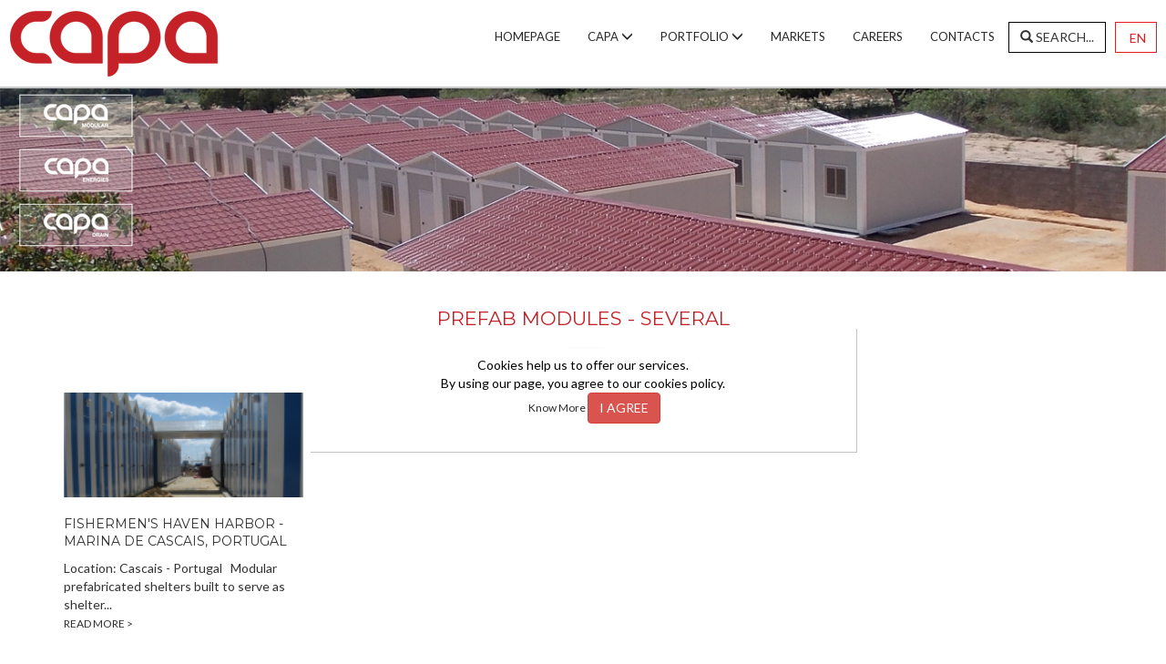

--- FILE ---
content_type: text/html; charset=UTF-8
request_url: https://capa.pt/en/catalogo/go/prefab-modules---several
body_size: 9419
content:

<!DOCTYPE html>
<html lang="en" xml:lang="en">

<head>
    <script src="https://ajax.googleapis.com/ajax/libs/jquery/3.2.1/jquery.min.js"></script>
    <!-- Google Tag Manager -->
<script>(function(w,d,s,l,i){w[l]=w[l]||[];w[l].push({'gtm.start':
new Date().getTime(),event:'gtm.js'});var f=d.getElementsByTagName(s)[0],
j=d.createElement(s),dl=l!='dataLayer'?'&l='+l:'';j.async=true;j.src=
'https://www.googletagmanager.com/gtm.js?id='+i+dl;f.parentNode.insertBefore(j,f);
})(window,document,'script','dataLayer','GTM-5G5JPD8');</script>
<!-- End Google Tag Manager -->


<meta name="viewport" content="width=device-width, initial-scale=1.0, maximum-scale=1" />

<meta property="og:locale" content="PT" />
<meta property="og:title" content="CAPA, S.A. | Pré-Fabricados | Casas Pré-Fabricadas / CAPA, S.A." />
<meta property="og:site_name" content="CAPA, S.A. | Pré-Fabricados | Casas Pré-Fabricadas / CAPA, S.A." />
<meta property="og:type" content="website" />
<meta property="og:author" content="GoWeb" />
<meta property="og:url" content="http://www.capa.pt" />
<meta property="og:description" content="Empresa inovadora com 33 anos de experiência e especializada na concepção, fabrico e instalação de projectos de construção modular de pré-fabricados; sistemas de drenagem;  sistemas fotovoltaicos para autoconsumo energético." />
<meta property="og:image" content="http://capa.pt/uploads/banners/big_banner_1516982770_3019.jpg" />

<meta name="twitter:card" content="summary" />
<meta property="twitter:title" content="CAPA, S.A. | Pré-Fabricados | Casas Pré-Fabricadas" />
<meta property="twitter:site" content="http://www.capa.pt" />
<meta property="twitter:creator" content="" />
<meta property="twitter:description" content="Empresa inovadora com 33 anos de experiência e especializada na concepção, fabrico e instalação de projectos de construção modular de pré-fabricados; sistemas de drenagem;  sistemas fotovoltaicos para autoconsumo energético." />


<meta name="news_keywords" content="módulos pré-fabricados, prefabricados, casas pré-fabricadas, construções modulares, sistemas de drenagem, fotovoltaicos"  />

<link href="https://fonts.googleapis.com/css?family=Lato|Montserrat" rel="stylesheet">

<link rel="stylesheet" href="/media/css/font-awesome.min.css">


<meta name="charset" content="UTF-8" >
<meta name="copyright" content="&amp;copy; Goweb 2026" >
<meta name="dcterms.rightsHolder" content="&amp;copy; Goweb" >
<meta name="dcterms.dateCopyrighted" content="2026" >
<meta name="author" content="goweb.pt" >
<meta name="generator" content="GowebSiteManager.com 6" >
<meta http-equiv="X-UA-Compatible" content="IE=EDGE" >
<meta name="copyright" content="CAPA ®" >
<meta name="keywords" content="módulos pré-fabricados, prefabricados, casas pré-fabricadas, construções modulares, sistemas de drenagem, fotovoltaicos" >
<meta name="description" content="Empresa inovadora com 33 anos de experiência e especializada na concepção, fabrico e instalação de projectos de construção modular de pré-fabricados; sistemas de drenagem;  sistemas fotovoltaicos para autoconsumo energético." ><title>CAPA, S.A. // Módulos Pré-Fabricados // Drenagem // Fotovoltaicos</title><link href="https://capa.pt/en/catalogo/go/prefab-modules---several" rel="canonical" >
<link href="https://capa.pt/pt/catalogo/go/diversos-modulos-pre-fabricados" hreflang="pt" rel="alternate" >
<link href="https://capa.pt/es/catalogo/go/modulos-prefabricados---varios" hreflang="es" rel="alternate" >
<link href="/media/js/bootstrap-3/dist/css/bootstrap.min.css" media="screen" rel="stylesheet" type="text/css" >
<link href="/media/css/lightslider.min.css" media="screen" rel="stylesheet" type="text/css" >
<link href="/media/js/chosen/chosen.min.css" media="screen" rel="stylesheet" type="text/css" >
<link href="/media/css/base.css" media="screen" rel="stylesheet" type="text/css" >
<link href="/media/css/custom.css" media="screen" rel="stylesheet" type="text/css" ><!--[if lt IE 9]>
<![endif]-->

    
    <style>
    .bannerTextHolder {
        margin-top: -20px;
    }

    .carousel-inner > .item {
        min-height: 186px;
        width: auto;
        overflow: hidden;
    }

    .carousel-inner > .item > img{
        min-height: 184px;
        width: auto;
        min-width: 1041px;
    }
    </style>
</head>

<body >
    <!-- Google Tag Manager (noscript) -->
    <noscript><iframe src="https://www.googletagmanager.com/ns.html?id=GTM-5G5JPD8"
    height="0" width="0" style="display:none;visibility:hidden"></iframe></noscript>
    <!-- End Google Tag Manager (noscript) -->

        <div class="hide">
        <div itemscope itemtype="http://schema.org/Organization">
                            <span itemprop="name">CAPA, S.A.</span>
                        
                            <div itemprop="address" itemscope itemtype="http://schema.org/PostalAddress">
                                            <span itemprop="streetAddress">Rua Ribeiro Cambado</span>
                                                                <span itemprop="postalCode">4440-695</span>
                                                                <span itemprop="postOfficeBoxNumber">1491 </span>
                                                                <span itemprop="addressRegion">Norte</span>
                                                                <span itemprop="addressLocality">
                            Alto da Serra - Valongo, Portugal                        </span>
                                    </div>
                                        <span itemprop="telephone">+351 224 219 600</span>
                                        <span itemprop="faxNumber">+351 224 219 609 </span>
                                        <span itemprop="email">comercial@capa.pt</span>
                                        <span itemprop="awards">PME Líder, PME Excelência, TÜV Rheinland ISO 9001:2008</span>
                                        <span itemprop="brand">CAPA</span>
                                        <span itemprop="duns">452083025</span>
                                        <div itemprop="founder" itemscope itemtype="http://schema.org/Person">
                    <span itemprop="name">CAPA, S.A.</span>
                </div>
                                        <span itemprop="foundingDate">27-12-1985</span>
                                                    <span itemprop="logo">https://capa.pt/uploads/seo/big_1520934811_3805_CAPA.png</span>
                                        <div itemprop="numberOfEmployees" itemscope itemtype="http://schema.org/QuantitativeValue">
                                            <span itemprop="maxValue">100</span>
                                                                <span itemprop="minValue">49</span>
                                    </div>
                                        <span itemprop="url">https://www.capa.pt/</span>
                                        <span itemprop="vatID">501628010</span>
                    </div>
    </div>
    <div class="fluid">
        

<style>

	#cookies_div{
		position: fixed;
		max-width: 600px;
		background-color: rgba(255, 255, 255, 0.8);
		top: 50vh;
		left: 0;
		right: 0;
		z-index: 11;
		display: none;
		z-index: 111111;
		margin: 0 auto;
	}

	#cookies_div > div{
		padding: 21px;
	}

	@media (max-width: 400px) {
		#cookies_div{
			position: fixed;
			max-width: 600px;
			left: 0vw;		
			background-color: rgba(255, 255, 255, 0.8);
			top: 50vh;
			z-index: 11;
		}	
	}

</style>

<script>
	function acceptCookies()
	{
		var url = '/pt/cms/cookie/accept/1';
		$.get( url, function( data ) {
		  $("#cookies_div").css('display', 'none');
		});
	}
</script>



<div id="cookies_div" class="text-center" onload="checkCookies()" >
	<div>
		Cookies help us to offer our services. <br> By using our page, you agree to our cookies policy.<br>

		<a href="/en/cms/view/id/32" 
			onclick="event.preventDefault(); save_cookie('en','1');">
			Know More			
		</a>

		<button 
			type="submit" 
			class="btn btn-danger" 
			onclick="event.preventDefault(); acceptCookies(); save_cookie('en','2'); ">
		    I AGREE		</button>

	</div>
</div>


        <div id="modal_box_generic" class="modal fade helvetica">
    <div class="modal-dialog">
        <div class="modal-content">
            <div class="modal-header">
                <button type="button" class="close" data-dismiss="modal" aria-hidden="true">&times;</button>
                <h4 class="modal-title">&nbsp;</h4>
            </div>
            <div class="modal-body"></div>
            <div class="modal-footer">
                <button type="button" class="btn btn-default" data-dismiss="modal">Fechar</button>
            </div>
        </div>
    </div>
</div>        <div id="ajax_loader" style="display: none;">
    <img src="/media/images/favicon.png" style="margin-top: 5px;" width="34" height="35" alt="Loading...">
    <div class="text-loading" style="display: none;">Loading...</div>
</div>        <div id="content" class="container-fluid">
            
<div class="modal fade bs-example-modal-lg" tabindex="-1" role="dialog" aria-labelledby="myLargeModalLabel">
  <div class="modal-dialog modal-lg" role="document">
    <div class="modal-content">
        <button type="button" class="close" data-dismiss="modal" aria-label="Close"><span aria-hidden="true">&times;</span></button>
        <div id="search" class="text-center" >
	<h2 id="feature-header" class="titulo-pesquisa text-center" >Search</h2>

	
<form id="Form_Pesquisa" name="Form_Pesquisa" action="/en/cms/resultado_pesquisa" method="post">    <table class="table-pesquisa" style="margin-top:25px;">
        <tr>
            <td>
                <!--
				                                    
<input type="text" name="palavra" id="palavra" value="" class="input">                                                -->

                <script>
                 
                </script>
                <style>
                    .input-group-addon {
                        border-radius: 0px;
                        background-color: white;
                        border-right: none;
                        color: #c42127;
                    }
                    .input-group .form-control:last-child {
                        border-radius: 0px;
                        border-left: none;
                    }
                </style>

                <div class="input-group" >
                    <span class="input-group-addon" id="basic-addon1"><i class="glyphicon glyphicon-search"></i></span>
                    <input  type="text" aria-describedby="basic-addon1" class="form-control" name="palavra" id="palavra" 
                    placeholder ="Write here..." >
                </div>
                <p>
                    &nbsp;
                </p>
            </td>
        	</tr>
        <tr>
            <td>
                <button type="submit"
                    style="border:none;" 
                    name="submit" 
                    id="submit" 
                    class="submit"> SEARCH </button>

            </td>
        </tr>
     </table>
	
</form>
</div>    </div>
  </div>
</div>



<div class="menu_top">
    <ul class='nav navbar-nav navbar-right menu-right hidden-xs hidden-sm'>
    
    
    <style>

        select#drop-edioma{
            margin-left: 10px;
            border: solid thin #e61b22;
            height: 34px;
            line-height: 34px;
            color: #e61b22;
            background-color: white;
            padding: 0px 10px 0px 15px;
        }

    </style>

    <li>
        <button type="button" class="btn btn-edioma" data-toggle="modal" data-target=".bs-example-modal-lg"> <i class="glyphicon glyphicon-search"></i> Search...  </button>
    </li>



    <li>

            
    <select name="edioma" id=drop-edioma >

      <option  value="pt" >PT</option>
      <option selected value="en" >EN</option>
      <option  value="es" >ES</option>
    </select>

    <button type="button" class="navbar-toggle" data-toggle="collapse" data-target="#navbar-menu-top">
        <span class="sr-only">Toggle navigation</span>
        <span class="icon-bar"></span>
        <span class="icon-bar"></span>
        <span class="icon-bar"></span>
    </button>
    </li>
   
    

    </ul>

    <!-- Brand and toggle get grouped for better mobile display -->
    <div class="navbar-header">
        

        <a class="navbar-logo" href="/">
            <img src="/media/images/Logos_Capa.png" class="image_logo" alt="LOGO" />
        </a>
        <span class="navbar-menu-mobile"></span>

        <div class="secound_menu_top hidden-md hidden-lg">

            <button type="button" class="navbar-toggle" data-toggle="collapse" data-target="#navbar-menu-top"  >
                <span class="sr-only">Toggle navigation</span>
                <span class="icon-bar"></span>
                <span class="icon-bar"></span>
                <span class="icon-bar"></span>
            </button>
            
            <select name="edioma" id=drop-edioma>
              <option value="pt">PT</option>
              <option value="en">EN</option>
              <option value="es">ES</option>
            </select>

            <button type="button" class="btn btn-edioma" data-toggle="modal" data-target=".bs-example-modal-lg"> <i class="glyphicon glyphicon-search">
                </i> Search...
            </button>
        </div>

    </div>

    <!-- Collect the nav links, forms, and other content for toggling -->
    <div class="collapse navbar-collapse" id="navbar-menu-top">

         <ul id='menu_id_2' class='nav navbar-nav'>
  <li ><a href='/en/go/homepage-capa'><span>Homepage</span></a></li>
  <li ><a href='#' data-toggle="dropdown" class=" dropdown-toggle trigger child"><span>Capa</span></a>  <ul class='dropdown-menu sub-menu' role='menu'>
   <li ><a href='/en/go/history'><span>History</span></a></li>
   <li ><a href='/en/go/mission-vision-values'><span>Mission</span></a></li>
   <li ><a href='/en/go/why-capa'><span>Why Capa?</span></a></li>
   <li ><a href='/en/go/news'><span>News</span></a></li>
</ul>
</li>
  <li ><a href='#' data-toggle="dropdown" class=" dropdown-toggle trigger child"><span>Portfolio</span></a>  <ul class='dropdown-menu sub-menu' role='menu'>
   <li ><a href='/en/go/portfolio-worksite-facilities'><span>Worksite Facilities</span></a></li>
   <li ><a href='/en/go/menu/portfolio/modular-bank-buildings'><span>Modular Bank Buildings</span></a></li>
   <li ><a href='/en/go/agencias-modulares---bancos-pre-fabricados---duplicado'><span>Agências Bancárias - Duplicado</span></a></li>
   <li ><a href='/en/go/portfolio-pavillion---wharehouse-modular-prefab'><span>Pavillion / Wharehouse Modular Prefab</span></a></li>
   <li ><a href='/en/go/portfolio-modular-prefab-urban-arquitecture'><span>Modular Prefab Urban Arquitecture</span></a></li>
   <li ><a href='/en/go/portfolio-locker-room-modular-prefab'><span>Locker Room Modular Prefab</span></a></li>
   <li ><a href='/en/go/portfolio-modern-modular-prefab-houses'><span>Modern Modular Prefab Houses</span></a></li>
   <li ><a href='/en/go/portfolio-training-centers-modular-prefab'><span>Training Centers Modular Prefab</span></a></li>
   <li ><a href='/en/go/portfolio-community-centers-modular-prefab'><span>Community Centers Modular Prefab</span></a></li>
   <li ><a href='/en/go/portfolio-modular-prefab-restaurants'><span>Modular Prefab Restaurants</span></a></li>
   <li ><a href='/en/go/portfolio-modular-offices'><span>Modular Offices</span></a></li>
   <li ><a href='/en/go/portfolio-prefab-hospitals'><span>Prefab Hospitals</span></a></li>
   <li ><a href='/en/go/portfolio-schools-modular---prefab'><span>Schools Modular / Prefab</span></a></li>
   <li ><a href='/en/go/portfolio-modular-prefab-universities'><span>Modular Prefab Universities</span></a></li>
   <li ><a href='/en/go/menu/capa-portfolio/prefabricated-modules---several'><span>Prefabricated Modules - Several</span></a></li>
</ul>
</li>
  <li ><a href='/en/go/markets'><span>Markets</span></a></li>
  <li ><a href='/en/go/careers'><span>Careers</span></a></li>
  <li ><a href='/en/go/contacts'><span>Contacts</span></a></li>
</ul>
<div id="aux_div">
    </div>

    </div>

</div>        </div>
        <div class="container-fluid">
            <div id="carousel-example-generic" class="carousel slide" data-ride="carousel">

  <ol class="carousel-indicators">
  	<li data-target="#carousel-example-generic" data-slide-to="0"  class="active"  ></li><li data-target="#carousel-example-generic" data-slide-to="1"  ></li>  </ol>

  <div class="carousel-inner" role="listbox">
    
  	<div class="item active "> <img src="/uploads/banners/big_banner_1508775465_3375.png" alt="Principal"><div class="carousel-caption"><div class="bannerTextHolder" ><a href="http://www.capamodular.com/pt" target="_blank"> <img src="/uploads/rte/Banner-Topo/button-capa-modular-small.png" alt="Capa Modular" /> </a><br /><a href="http://www.capaenergies.com/pt" target="_blank"> <img src="/uploads/rte/Banner-Topo/button-capa-energies-small.png" alt="Capa Energies" /> </a><br /><a href="http://www.capadrain.com/pt" target="_blank"> <img src="/uploads/rte/Banner-Topo/button-capa-drain-small.png" alt="Capa Drain" /> </a></div> </div></div><div class="item"> <img src="/uploads/banners/big_banner_1680627751_1926.jpg" alt="estanque"><div class="carousel-caption"><div class="bannerTextHolder" ></div> </div></div>  </div>

  <style>
    .carousel-caption {
        top: 0%;
        left: 1%;
        right: auto;
    }
</style>
  
</div>


        </div>
        <div id="content" class="container">

            <div id="subcontent">
                <div class="clearfix"></div>
                                <br/>
                                                

<h1 class="titulo-pagina">
    Prefab Modules - Several</h1>
<div class="col-sm-12 img-destaque-produtos">
    <img src="/media/images/separadorred.png" class="transparent" alt="Separador">
</div>
<p class="text-center" style="margin-bottom: 20px; " >
    <a href="/" >Home</a>  > <a href="#" >Portfolio</a>  > <a href="#" >Prefab Modules - Several</a> </p>

<div class="row">
    <div class="col-md-3 listItem" style="min-height:320px;">
        <a title="Fishermen&#039;s Haven Harbor - Marina de Cascais, Portugal" href="/en/catalogo/detail/id/22">
                        <img src="/uploads/catalogo/imagens/medium_catalogo_1517249004_4927.png" alt="Fishermen's Haven Harbor - Marina de Cascais, Portugal" class="img-responsive" style="width:100%;" />
                    </a>
        <div class="txt">
            <h3><a title="Fishermen&#039;s Haven Harbor - Marina de Cascais, Portugal" href="/en/catalogo/detail/id/22" class="titulo">Fishermen&#039;s Haven Harbor - Marina de Cascais, Portugal</a></h3>
            
                        <div>
                Location: Cascais - Portugal
&nbsp;
Modular prefabricated shelters built to serve as shelter...            </div>
            <div class="" >
                <a title="Fishermen&#039;s Haven Harbor - Marina de Cascais, Portugal" href="/en/catalogo/detail/id/22" class="titulo">
                Read more >
                </a>
            </div>
                    </div>
    </div>


</div>
<div class="row">
    <div class="col-md-12">
            </div>
</div>

<!--

<div id="catalogo_list" class="row">
        
   <div class="col-sm-3"  style="padding: 10px;" >
    <div class="detail_produto row">
        <div class="row">
        
            <div class="col-sm-12">
                
                <div id="imagem_produto_22" class="imagem_detail_produto">
                    <a title="Fishermen&#039;s Haven Harbor - Marina de Cascais, Portugal" href="/en/catalogo/detail/id/22">
                                                <img src="/uploads/catalogo/imagens/medium_catalogo_1517249004_4927.png" alt="Fishermen's Haven Harbor - Marina de Cascais, Portugal" class="img-responsive" />
                                            </a>
                </div>
                <div class="share_detail_produto">
                    <div class="addthis_toolbox addthis_default_style addthis_32x32_style">
                        <a class="addthis_button_facebook at300b"></a>
                        <a class="addthis_button_twitter at300b" tw:text="Fishermen's Haven Harbor - Marina de Cascais, Portugal"></a>
                        <a class="addthis_button_google_plusone_share at300b" g:plusone:text="Fishermen's Haven Harbor - Marina de Cascais, Portugal"></a>
                    </div>
                </div>
            </div>
            <div class="col-sm-12">

                <div class="txt">
                    <h3><a title="Fishermen&#039;s Haven Harbor - Marina de Cascais, Portugal" href="/en/catalogo/detail/id/22" class="titulo">Fishermen&#039;s Haven Harbor - Marina de Cascais, Portugal</a></h3>
                    



                                        <div>
                        Location: Cascais - Portugal
&nbsp;
Modular prefabricated shelters built to serve as shelter for fishermen in the marina of Cascais, in the...                    </div>
                                    </div>
            </div>
        </div>
        </div>

    </div>
            
    <div>
            </div>
    <br style="clear:both;" />

    <br />
    
</div>

-->                <div class="col-xs-12 col-md-12 text-center btn-voltar">
                   
                    <a class="back btn-back" href="javascript:history.back();">Back</a>
                </div>
            </div>
        </div>
        <div class="modal fade subs" tabindex="-1" role="dialog" aria-labelledby="mySmallModalLabel">
    <div class="modal-dialog modal-sm text-center" role="document">
        <div class="modal-content news1">
            <button type="button" class="close" data-dismiss="modal" aria-label="Close"><span aria-hidden="true">&times;</span></button>
            <div class="newsletterSubscription">
            <style>

.optin{
	margin-top: 10px;
	margin-bottom: 10px;
	display: block !important;
	text-align: center;
	font-size: 14px;
}

.modal-body{
	padding: 30px;
}

.newsletterPopUp{
	display: none;
	position: fixed;
	top: 25%;
	left: 38%;
	background: white;
	max-width: 500px;
	min-height: 200px;
	text-align: center;
	padding:  15px;
	-webkit-box-shadow: 1px 1px 1px 1px #ccc;  /* Safari 3-4, iOS 4.0.2 - 4.2, Android 2.3+ */
	-moz-box-shadow:    1px 1px 1px 1px #ccc;  /* Firefox 3.5 - 3.6 */
	box-shadow:         1px 1px 1px 1px #ccc;  /* Opera 10.5, IE 9, Firefox 4+, Chrome 6+, iOS 5 */
}

.clean{
	font-size: 14px;
	font-weight: normal;
	padding-left: 0px;
}

.subscribe{
	font-weight: bold;
}
.removeIt{
	margin-top: 20px;
}

.removeIt > div > label{
	font-size: 14px;
}

#newsletter{
	padding-bottom: 0px;
}

</style>

<div class="newsletter-form" id="newsletter">
	
<form id="Form_Registo_Newsletter" name="Form_Registo_Newsletter" action="/en/newsletter/gravar" method="post">		<div class="newsletter-info" > 
			
			<div class="col-xs-12" id="envelope-texto" style="margin-bottom: 20px;" >
				<h2 id="feature-header" style="text-align: center;">SUBSCRIBE TO OUR NEWSLETTER</h2>
			</div>
		</div>
		<div class="form-group">

            <div class="col-sm-12 email-box-ns">
                <div class="col-sm-12">
                    
<input type="text" name="email" id="email" value="" class="form-control" placeholder="EMAIL">                </div>
            </div>

        </div>
		<div class="col-sm-12" subsc-box>
            <button class="btn btn-primary subscrever-news" type="submit">
                Subscribe            </button>
            <!-- <input class="btn btn-primary subscrever-news" type="submit" value="Subscribe" /> -->
        </div>
		<div class="optin">
			<p>
				Aceita os termos da nossa Política de Privacidade?				<select name="politica" class="politica" > 
					<option value="3">-</option> <option value="1">SIM</option> <option value="0">NÃO</option> 
				</select>
			</p>
			<p>
				Aceita que utilizemos os seus dados para fins promocionais?				<select name="promocionais" class="promocionais" > 
					<option value="3">-</option> <option value="1">SIM</option> <option value="0">NÃO</option> 
				</select>
			</p>
			<p>
				Aceita que utilizamos os seus dados para fins comerciais?				<select name="comerciais" class="comerciais"> 
					<option value="3">-</option> <option value="1">SIM</option> <option value="0">NÃO</option> 
				</select>
			</p>
		</div>
		<div class="removeIt form-inline"  >

			<div class="checkbox">
			    <label style="padding-right: 20px;" >
			    	
<input type="hidden" name="remover" value="0"><input type="checkbox" name="remover" id="remover" value="1"> Pretendo remover a subscrição				</label>
			</div>

			<div class="checkbox">
			    <label>
			    	<input type="checkbox" name="esquecimento" id="esquecimento" value="1" >  Pretendo eliminar o meu contacto da Base de Dados				</label>
			</div>

		</div>	

					
<input type="hidden" name="categorias" value="" id="categorias">			
</form>
</div>

<script src="https://code.jquery.com/jquery-3.3.1.min.js" type="text/javascript" charset="utf-8" ></script>
<script>

	$.noConflict();
	jQuery( document ).ready(function( $ ) {
	  $('.comerciais, .promocionais, .politica').on('change', function(){
	  	var comerciais = $('.comerciais').val();
	  	var promocionais = $('.promocionais').val();
	  	var politica = $('.politica').val();

	  	if(comerciais == 0 && promocionais == 0 && politica == 0 )
	  	{
	  		$('.newsletterPopUp').css('display', 'block');
	  	}
	  });
	});

</script>

<div class="newsletterPopUp">
	<div class="" style="text-align: right;">
		<a href="#" onclick="$('.newsletterPopUp').css('display','none'); return false;">
			X
		</a>
	</div>
	<div class="modal-body" >
		<h1 style="color: #3888bb;"> AVISO </h1>
		<h4 style="font-weight: bold;"> Rejeitando todas as opções será impossivel enviar-lhe uma newsletter.</h4 >
		<p> Por favor, certifique-se de que é mesmo isto que pretende. </p>
	</div>
</div>
            </div>
        </div>
    </div>
</div>




<div id="footer">
    <div class="container-fluid">
        <div class="row" style="margin-right: 0px;  margin-left: 0px;">
            <div class="col-xs-12 text-center patrocinios">
                <img class="img-responsive marcas-empresa" src="/media/images/Logo_Compete.png" alt="" /> <img class="img-responsive marcas-empresa" src="/media/images/PME-Excelencia.png" alt="" /> <img class="img-responsive marcas-empresa" src="/media/images/PME L&iacute;der 2016.png" alt="" />&nbsp;<img src="/uploads/rte//TR-Testmark_9105054860_EN_CMYK_with-QR-Code.jpg" alt="" width="174" height="64" />            </div>            
        </div>

        <style>

            .capa-logos{
                top: -66px;
                margin: 0 auto;
                position: relative;
                background-color: #515151;
                padding: 8px 50px;
                width: max-content;
                /*right: 25%;*/
            }
            .footer-cont > div {
                margin-bottom: 20px;
                margin-right: 0px; 
                margin-left: 0px; 
            }

            .footer-cont > div:last-child {
                margin-bottom: 0px;
            }
        </style>

        <div class="footer-cont" >
            <div class="row hidden-xs" >
                <div class="col-xs-12 text-center " style="height: 0;" >
                    <div class="text-center capa-logos " >
                        <a href="http://www.capamodular.com" target="_BLANK" >
                            <img class="area2logo" src="/media/images/rodape_capa_modular.png" alt="capa_modular">
                        </a>
                        <a href="http://www.capaenergies.com/" target="_BLANK" >
                            <img class="area2logo" src="/media/images/rodape_capa_energies.png" alt="capa_energies">
                        </a>
                        <a href="http://www.capadrain.com" target="_BLANK" >
                            <img class="area2logo" src="/media/images/rodape_capa_drain.png" alt="capa_drain">
                        </a>

                    </div>
                </div>
            </div>

            <div class="row visible-xs-block" >
                <div class="col-xs-12 text-center " style="margin-top: -50px; background-color: #515151; padding: 12px;" >
                    <div class="text-center" >
                        <a href="http://www.capamodular.com" target="_BLANK" >
                            <img class="area2logo" src="/media/images/rodape_capa_modular.png" alt="capa_modular">
                        </a>
                        <a href="http://www.capaenergies.com/" target="_BLANK" >
                            <img class="area2logo" src="/media/images/rodape_capa_energies.png" alt="capa_energies">
                        </a>
                        <a href="http://www.capadrain.com" target="_BLANK" >
                            <img class="area2logo" src="/media/images/rodape_capa_drain.png" alt="capa_drain">
                        </a>

                    </div>
                </div>
            </div>

            <div class="row">
                <div class="col-xs-12 col-sm-6 col-md-3 text-center " style="z-index: 1;">
                    <button type="button" class="btn btn-primary pesquisa-btn" data-toggle="modal" data-target=".subs" >
                        SUBSCRIBE NEWSLETTER                    </button>
                </div>            

                <div class="hidden-xs hidden-sm col-md-6 text-center " style="z-index: 1;">
                    
                </div>

                <div class="col-xs-12 col-sm-6 col-md-3 text-center " style="z-index: 1;">
                    <div class="bt_principal">
                        <a class="social" href="https://www.facebook.com/pages/CAPA-SA/195646817162748?ref=hl" target="_blank"><em class="fa fa-facebook">&nbsp;</em></a><a class="social" href="https://www.youtube.com/user/CAPAprefab/videos?flow=grid&view=0" target="_blank"><em class="fa fa-youtube-play">&nbsp;</em></a><a class="social" href="https://twitter.com/CAPA_SA" target="_blank"><em class="fa fa-twitter">&nbsp;</em></a><a class="social" href="https://www.linkedin.com/authwall?trk=gf&trkInfo=AQHUNut26k45fwAAAWFBkNAoGZrc7hwU9cms5go20-Q9XAvmMHM56FyuB5qr6qgOkmVP5l6F_KPI27qI66kXaJZ4jIU9xPCeG5C6mLo9TweK5FVA42BpVBEByfkcsUvH8Wdd-UE=&originalReferer=http://capa.pt/pt&sessionRedirect=https%3A%2F%2Fwww.linkedin.com%2Fcompany%2Fcapa-s-a-%3Ftrk%3Dhb_tab_compy_id_833484" target="_blank"><em class="fa fa-linkedin">&nbsp;</em></a><a class="social" href="https://plus.google.com/115622200316995621706" target="_blank"><em class="fa fa-google-plus">&nbsp;</em></a>                    </div>
                </div>         
            </div>

            <div class="row">
                <div class="col-xs-12 col-md-12 text-center">
                    <div id="cms_menu_footer">
	<ul id="itens">
            <li> <a title="Contacts" href="/en/go/contacts-capa" >Contacts </a> </li>
            <li> <a title="Privacy Policy" href="/en/go/privacy-policy" >Privacy Policy </a> </li>
            <li> <a title="Suggestions and Complaints" href="/en/go/suggestions-and-complaints" >Suggestions and Complaints </a> </li>
    	</ul>
</div>
                </div>
            </div>

            <div class="row">
                <div class="col-xs-12 col-md-12 text-center" style="color:#c6c6c6;" >
                    <p>CAPA, Engenharia e Construção Metalomecânicas, SA. &copy; 2026. Powered with <span style="color:#CD5C5C;">❤</span> by <a style="color: #c6c6c6; font-size: 14px;" href="https://gowebagency.pt/" title="Goweb Agency - A sua agência digital" target="_blank">Goweb Agency</a></p>
                </div>
            </div>
        </div>
    </div>
</div>


    </div>
    <script type="text/javascript">
    //<!--
    var baseUrl = '';
    //-->
</script>
<script type="text/javascript">
    //<!--
    var langSM = 'en';
    //-->
</script>
<script type="text/javascript" src="/media/js/1517852724-58088809ee72e124239883349b6990b6.js"></script><script type="text/javascript"><!--
function replaceText(text){ while(text.lastIndexOf("&") > 0){ text = text.replace('&', '[i-Stats]'); } return text; } var web_referrer = replaceText(document.referrer); istat = new Image(1,1); istat.src = "https://capa.pt/admin/stats/counter.php?sw="+screen.width+"x"+screen.height+"&sc="+screen.colorDepth+"&referer="+web_referrer+"&page="+location.href;
//--></script>
<!-- carrega os inline scripts dos tpls -->

<script type="text/javascript">
    //<!--
    jQuery(document).ready(function(){ jQuery("#cookies_div").slideDown(500); });
jQuery(document).ready(function(){
var opts = { radius: 25, length: 0, width: 10, color: '#000000', trail: 40, top: -13, left: 65 };
var target = document.getElementById('ajax_loader');
var spinner = new Spinner(opts).spin(target);
run_animation(jQuery('.text-loading'), 1000, 500);
});
    //-->
</script>
<script type="text/javascript">
    //<!--
        jQuery(function(){
        jQuery(".dropdown-menu > li > a.trigger").on("click",function(e){
            e.preventDefault();
            
            var current = jQuery(this).next();
            var grandparent = jQuery(this).parent().parent();

            grandparent.find(".sub-menu:visible").not(current).hide();
            current.toggle();
            e.stopPropagation();
        });
        jQuery(".dropdown-menu > li > a:not(.trigger)").on("click",function(){
            var root = jQuery(this).closest('.dropdown');
            root.find('.sub-menu:visible').hide();
        });
        
        jQuery("#navbar-menu-top span").first().addClass("first_menu");
        
        
        var width_main_parallax = jQuery("#main_parallax").width();
        jQuery("#contents_parallax .div_parallax").each(function(){
            jQuery(this).css("width", width_main_parallax+"px");
        });
            
            });
    //-->
</script>
<script>

    jQuery('li > a.dropdown-toggle').append(' <i class="glyphicon glyphicon-menu-down"></i>');


    $('#form_1 input, #form_1 textarea, #form_5 input, #form_5 textarea, #form_3 input, #form_3 textarea, #form_6 input, #form_6 textarea').each( function( i, val ) {    
        $(val).attr('placeholder', $(val).parent().parent().find('span > label').text() );
    });

    $(document).on('change', 'select[name="edioma"]', function() {
        document.location.href = "/"+$(this).val();
    });
    /*
    function setCookie(cname, cvalue, exdays) {
        var d = new Date();
        d.setTime(d.getTime() + (exdays*24*60*60*1000));
        var expires = "expires="+ d.toUTCString();
        document.cookie = cname + "=" + cvalue + ";" + expires + ";path=/";
    }

    function getCookie(cname) {
        var name = cname + "=";
        var decodedCookie = decodeURIComponent(document.cookie);
        var ca = decodedCookie.split(';');
        for(var i = 0; i <ca.length; i++) {
            var c = ca[i];
            while (c.charAt(0) == ' ') {
                c = c.substring(1);
            }
            if (c.indexOf(name) == 0) {
                return c.substring(name.length, c.length);
            }
        }
        return "";
    }
    */
    $().ready(function(){
        /*
        if( getCookie('cookie_agremment') != 1 )
        {
            $('#cookies_div').css('display','block');
            console.log('ALREADY AGREE');
        }
        */
        $("#remover").val(1);
    });

</script></body>

</html>

--- FILE ---
content_type: text/css
request_url: https://capa.pt/media/css/base.css
body_size: 6764
content:
html, body{font-family:'Lato', sans-serif !important;}
h1, h3, h4, h5{font-family:'Montserrat', sans-serif !important;}
h2{font-family:'Lato', sans-serif !important;}
html{margin:0;padding:0;min-height:100%;position:relative;}
body > .fluid{margin-bottom:125px;}
.header{height:110px;width:100%;}
#content{}
#footer{bottom:0;height:125px;position:absolute;width:100%;background-color:#fafafa;}
h1, .h1{font-size:21px;}
h2, .h2{font-size:17px;text-transform:uppercase;}
h3, .h3{font-size:13px;}
#cookies_div{background-color:#cdcdcd;display:none;padding:10px;color:#000;text-align:center;}
#button_ok_cookies{color:#fff;background-color:#ababab;border-radius:0;}
#cookies_div a{padding-left:25px;text-decoration:none;}
#utilizadores_registo .form input, #utilizadores_registo .form select, #utilizadores_registo .form textarea{float:left;}
#utilizadores_registo .form td{padding:5px;}
#utilizadores_block{background-color:#f9f9f9;border-left:1px dotted #dbdbdb;float:right;height:140px;padding:10px;width:380px;}
#utilizadores_block .accoes{float:left;padding:5px 0px 0px 0px;}
#utilizadores_block .accoes a:link,
#utilizadores_block .accoes a:visited,
#utilizadores_block .accoes a:hover,
#utilizadores_block .accoes a:active{font-size:11px;}
#form_view label{display:block;}
div.separator{padding-top:20px;}
div.separator label{font-size:16px;color:#ff6600;}
hr.separator{color:#ff6600;}
#radio input{border:none;}
#form_view .invalid_txt label{display:inline;}
#documentos_list .categorias{float:left;padding-bottom:10px;padding-right:10px;}
#documentos_list .categorias ul{padding:5px;margin:0;}
#documentos_list .categorias ul li{list-style-type:none;line-height:2em;}
#documentos_list .list{float:left;padding:10px;background-color:#EEEEEE;}
#documentos_list .list .detalhe label,
#documentos_detail .detalhe label{font-weight:bold;font-size:14px;}
#documentos_list .list .detalhe div.descricao{font-size:12px;padding-bottom:10px;}
#documentos_list .list .detalhe a,
#documentos_detail .detalhe a{padding-left:33px;padding-top:5px;padding-bottom:5px;height:30px;background:url(../media/images/icon_save.gif) 0 -3px no-repeat;}
#documentos_list .list .detalhe label a{background:none;padding-left:0;}
#documentos_detail .detalhe .descricao{padding-bottom:10px;}
#documentos_list hr,
#documentos_detail hr{border:0px;clear:both;padding-bottom:10px;}
#glossario_list .letras ul{padding:10px;clear:both;text-align:center;margin-left:0px;margin-right:0px;}
#glossario_list .letras ul li{padding:5px;list-style-type:none;float:left;}
#glossario_list .list{clear:both;}
#list_categorias_classificados{font-family:Verdana, Arial, Helvetica, sans-serif;font-size:12px;color:#003366;width:100%;height:100%;z-index:1;display:table-cell;}
#area_categorias{width:360px;display:table;}
.categorias{height:100px;float:left;padding:10px;display:table-cell;}
.area_cada_categoria{padding:3px;border:#999999 solid 1px;width:150px;height:60px;text-align:center;}
#list_categorias_classificados h1{font-family:Verdana, Arial, Helvetica, sans-serif;font-size:12px;font-weight:bold;color:#003366;background-color:#CCCCCC;text-align:left;padding:3px;}
#list_categorias_classificados a{font-family:Verdana, Arial, Helvetica, sans-serif;font-size:12px;color:#333333;text-decoration:none;}
#list_categorias_classificados a:hover{font-family:Verdana, Arial, Helvetica, sans-serif;font-size:12px;color:#CC0000;text-decoration:none;}
#list_classificados{font-family:Verdana, Arial, Helvetica, sans-serif;font-size:12px;color:#003366;width:100%;height:100%;z-index:1;display:table-cell;}
#area_classificados{width:500px;display:table;color:#333333;}
.area_cada_classificado{padding-top:15px;padding-bottom:30px;border-bottom:#000000 solid 1px;}
.titulo_anuncios{background-color:#CCCCCC;padding:3px;}
.linktitulo{font-family:Verdana, Arial, Helvetica, sans-serif;font-size:14px;font-weight:bold;color:#003366;background-color:#CCCCCC;text-align:left;text-decoration:none;}
.linktitulo:hover{color:#000000;}
.linkdetalhe{padding-top:10px;text-align:right;}
.linkdetalhe{text-decoration:none;font-size:11px;color:#000033;font-weight:bold;}
.linkdetalhe:hover{text-decoration:none;text-align:right;color:#990000;}
#detail_classificados{font-family:Verdana, Arial, Helvetica, sans-serif;font-size:12px;color:#003366;line-height:20px;z-index:1;display:table-cell;}
#area_display_anuncio{width:650px;display:table;}
#areaesquerda{float:left;width:170px;display:table-cell;}
#paddingimagemdetalhe{padding:10px;display:table-cell;}
.imagemdetalhe{border:#CCCCCC solid 2px;padding:3px;}
#catalogo_list .item{clear:both;padding-bottom:10px;}
#catalogo_list .imagem{float:left;padding:5px;margin-right:10px;margin-bottom:10px;background-color:#EEEEEE;border:1px solid #dbdbdb;width:200px;}
#catalogo_detalhe{display:inline-block;margin-top:30px;}
#catalogo_detalhe .item{clear:both;padding-bottom:10px;}
#catalogo_detalhe .images_container{float:left;width:50%;padding-right:30px;}
#imagem_show{padding:5px;margin-right:10px;margin-bottom:10px;background-color:#FFF;border:1px solid #dbdbdb;width:350px;}
#catalogo_detalhe .multi_images{background-color:#fff;width:100%;}
#catalogo_detalhe .multi_images .catalogo_imagens{display:inline-block;}
#catalogo_detalhe .multi_images .catalogo_imagens .imagem{float:left;background-color:#FFFFFF;padding:2px;margin:0px 5px 3px 5px;}
#catalogo_detalhe .multi_images .catalogo_imagens .imagem_selected{float:left;background-color:#c52228;padding:2px;margin:0px 5px 3px 5px;}
#catalogo_detalhe .campos{width:50%;float:left;}
#catalogo_detalhe .campos .campo{margin-bottom:5px;}
#produto_destaque{width:100%;float:left;}
#produto_destaque .item{clear:both;margin-bottom:10px;}
#produto_destaque .imagem{float:left;padding:5px;margin-right:10px;margin-bottom:10px;background-color:#FFF;}
#produto_destaque .descricao .descricao_prod{margin-top:10px;}
#produto_destaque .vermais{background-color:#eeeeee;padding-right:10px;height:20px;line-height:20px;clear:both;}
#carrinho_total{float:right;width:180px;height:80px;padding:10px;border-left:1px dotted #dbdbdb;background-color:#f9f9f9;}
.carrinho_input{color:#f44c00;}
#carrinho{margin-top:30px;text-transform:uppercase;font-weight:bold;clear:both;margin-bottom:30px;}
#produtos_responsive{display:none;clear:both;margin-top:20px;margin-bottom:-30px;float:left;width:100%;}
.produto_responsive{float:left;width:50%;padding-left:15px;padding-right:15px;}
.content_produto_responsive{border:1px solid #FF7700;padding:15px;margin-bottom:30px;}
.content_produto_responsive div{line-height:30px;padding-left:10px;color:#000000;}
.title_produto_responsive{background-color:#FF7700;color:#ffffff !important;width:100%;}
.qtt_produto_responsive{height:40px;}
.qtt_produto_responsive .input_cart{margin-top:7px;}
.input_cart{border:1px solid #000000;text-align:center;height:25px;margin-top:2px;line-height:25px;width:50px;}
.button_produto_responsive{text-align:right;}
.button_loja{background-color:#FF7700;}
.shop_cart_side{position:fixed;top:0px;right:1%;margin-top:10px;z-index:2000000;background-color:#ffffff;padding:10px;border:2px solid #000000;box-shadow:0px 1px 2px 2px #000000;}
.taxa_transportes, .taxa_pagamentos, .preco_total, .taxa_ivas{padding-right:20px;}
.taxas_loja{margin-top:40px;}
#carrinho_go_on{float:right;}
.button_loja{width:190px;height:30px;border:0px;margin-left:5px;padding:0px;font-size:12px;}
.text_button_loja, .text_button_loja_add{color:#ffffff;text-transform:uppercase;font-weight:bold;text-align:center;margin-top:-5px;margin-right:5px;}
#validate_carrinho_opcao_pagamento, #validate_carrinho_tipo_transporte{height:15px;}
#pagamentos_transportes, #moradas_facturacao_envio, #opcoes_login{float:left;width:100%;margin-bottom:40px;}
#pagamentos_transportes h5, #moradas_facturacao_envio h4, #resumo_carrinho h4, #opcoes_login h4{color:#FF7700;margin-bottom:20px;}
#moradas_facturacao_envio label{padding-left:15px;margin-bottom:0px;}
.header_form_moradas{background-color:#000000;height:30px;line-height:30px;color:#ffffff;padding-left:15px;margin-bottom:10px;border-radius:4px;}
#moradas_facturacao_envio .col-sm-6, #form_morada_envio .col-sm-6{padding-left:10px;padding-right:0px;}
#moradas_facturacao_envio .col-sm-6:first-child, #form_morada_envio .col-sm-6:first-child{padding-left:0px;padding-right:10px;}
#moradas_facturacao_envio .form-control, #moradas_facturacao_envio .chosen-container, #pagamentos_transportes .chosen-container{font-style:normal;font-weight:normal;}
.msg_form_morada_envio{height:40px;text-align:right;line-height:40px;font-size:12px;}
.msg_form_morada_envio label{height:29px;line-height:18px;font-size:14px;padding-left:10px !important;}
.msg_form_morada_envio .btn-default.active{background-color:#FF7700;color:#ffffff;}
.msg_form_morada_envio .btn-group{margin-left:10px;}
#moradas_facturacao_envio .form-control-feedback{cursor:pointer;top:0;}
#moradas_facturacao_envio .form-control-feedback:hover{opacity:0.5;}
#validate_carrinho_opcao_pagamento, #validate_carrinho_tipo_transporte{height:15px;}
.validate_msg{color:#DF0000;font-size:10px;}
.validate_msg span{display:none;float:left;}
.form_morada_facturacao, .form_morada_envio{display:none;}
#form_morada_facturacao .col-sm-12, #form_morada_envio .col-sm-12, .form_morada_facturacao .col-sm-12, .form_morada_envio .col-sm-12{padding-left:0px;padding-right:0px;}
#carrinho_go_back{float:left;}
#opcoes_login{border:1px solid #FF7700;border-radius:4px;padding:15px;}
.header_form_moradas img{float:right;cursor:pointer;margin-right:10px;}
#carrinho_steps{padding-bottom:5px;text-align:left;height:30px;line-height:30px;text-transform:uppercase;font-style:italic;font-weight:bold;margin-top:20px;}
#carrinho_steps .selected, #carrinho_steps .done{float:left;height:30px;line-height:30px;color:#FF7700;background:transparent;padding-right:10px;padding-left:10px;}
#carrinho_steps .disabled{float:left;height:30px;line-height:30px;color:#000000;background:transparent;padding-right:10px;padding-left:10px;}
.separator_passos_loja{float:left;height:30px;line-height:30px;color:#FF7700;background:transparent;padding-right:0px;padding-left:0px;}
#add_bag{margin:0px;padding:0px;}
#add_bag .quantidade{width:295px;height:23px;background-image:url(../images/qty.gif);background-repeat:no-repeat;background-position:top left;text-align:center;}
#add_bag .quantidade input{width:34px;height:14px;border:1px solid #b1b3b4;font-family:Trebuchet MS, Verdana, Arial, Helvetica, sans-serif;font-size:11px;color:#282828;padding-left:3px;margin-top:2px;}
#add_bag .add{width:190px;height:28px;margin-top:20px;clear:both;float:left;}
#add_bag .add_message{float:right;width:100px;height:28px;margin-top:20px;color:#aa7000;}
#add_wish{width:295px;height:23px;}
#add_wish .wish_bt{float:left;width:184px;height:23px;}
#add_wish .wish_msg{float:right;width:100px;height:23px;}
#carrinho_forms{height:100%;}
#carrinho_forms .login{clear:both;}
#carrinho_forms .registo{clear:both;}
#carrinho_login a:link,
#carrinho_login a:visited{color:#FFFFFF;text-decoration:none;}
#carrinho_login a:hover{color:#FFFFFF;text-decoration:underline;}
#carrinho_login .tabela_login{background-color:#c6c7c8;width:300px;}
#carrinho_login .campo_label{background-color:#9e9fa0;color:#FFFFFF;padding:0px 5px 0px 5px;}
#carrinho_login .campo_input{background-color:#FFFFFF;}
#carrinho_login input{padding:3px 0px 0px 3px;}
#carrinho_registo a:link,
#carrinho_registo a:visited{color:#FFFFFF;text-decoration:none;}
#carrinho_registo a:hover{color:#FFFFFF;text-decoration:underline;}
#carrinho_registo .tabela_registo{background-color:#c6c7c8;width:300px;}
#carrinho_registo .campo_label{background-color:#9e9fa0;color:#FFFFFF;padding:0px 5px 0px 5px;}
#carrinho_registo .campo_input{background-color:#FFFFFF;}
#carrinho_registo input{padding:3px 0px 0px 3px;}
#tab_title{border-collapse:collapse;border-bottom:1px solid #f5f5f5;clear:both;}
#tab_title_tit{background-color:#f5f5f5;text-align:left;padding-left:10px;height:40px;}
#tab_loja{color:#000000;}
#tab_loja .tab_head{background-color:#FF9900;text-align:left;height:24px;color:#FFF;text-transform:uppercase;font-size:11px;padding-left:5px;}
#tab_loja .tab_products{background-color:#CCCCCC;text-align:left;height:30px;}
#tab_loja .tab_products td{border-bottom:1px solid #b1b3b4;}
#tab_loja .tab_products input{font-size:11px;text-align:center;}
.tab_total .total{font-size:16px;font-weight:bold;background-color:#f5f5f5;height:50px;padding:0px 20px 0px 0px;}
.tab_total .total_border{border-top:1px dotted #c6c7c8;}
.tab_total .total_taxas{text-transform:none;font-size:12px;font-weight:bold;background-color:#f5f5f5;height:20px;padding:0px 20px 0px 0px;}
#tab_loja a:link,
#tab_loja a:visited{color:#282828;text-decoration:underline;text-transform:none;font-size:14px;font-weight:normal;}
#tab_loja a:hover{color:#FF6600;text-decoration:underline;text-transform:none;font-size:14px;font-weight:normal;}
#total_tab{color:#f75100;text-transform:uppercase;font-size:11px;font-weight:bold;}
#utilizador_morada .tits_morada{background-color:#f5f5f5;color:#282828;padding:5px 0px 0px 5px;height:20px;}
#utilizador_morada_entrega .tits_morada{background-color:#f5f5f5;color:#282828;padding:5px 0px 0px 5px;height:20px;}
#carrinho_utilizador_moradas .morada{width:290px;margin:0px 10px 10px 0px;padding:5px;text-align:left;border:1px dotted #FF6600;}
#carrinho_utilizador_moradas .morada_entrega{margin:0px 10px 10px 0px;width:290px;padding:5px;text-align:left;border:1px dotted #FF6600;}
#moradas .tabela_moradas{background-color:#ffffff;}
#moradas .campo_label{background-color:#f5f5f5;color:#000;padding:0px 5px 0px 5px;border:1px solid #f5f5f5;}
#moradas .campo_input{background-color:#FFFFFF;border:1px solid #f5f5f5;}
#moradas input{border:0px;font-size:11px;height:20px;width:180px;padding:3px 0px 0px 3px;}
#moradas textarea{font-family:Verdana, Arial, Helvetica, sans-serif;border:0px;font-size:11px;width:180px;padding:3px 0px 0px 3px;}
#carrinho_opcoes .tabela_opcoes{clear:both;background-color:#fff;width:450px;border:1px dotted #FF6600;}
#carrinho_opcoes .campo_label{background-color:#f5f5f5;color:#282828;padding:0px 5px 0px 5px;}
#carrinho_opcoes .campo_input{background-color:#FFFFFF;}
#carrinho_opcoes select{width:290px;}
#carrinho_seleccionar_opcoes{clear:both;color:#FF3300;padding-top:5px;}
#carrinho_dados_utilizador{padding:10px;border:1px dotted #FF6600;}
#carrinho_dados_utilizador .tab_user{clear:both;width:100%;}
#carrinho_dados_utilizador .campo_tit{background-color:#FF6600;color:#FFFFFF;font-weight:bold;text-align:center;height:30px;font-size:14px;}
#carrinho_dados_utilizador .campo_label{background-color:#f5f5f5;color:#282828;padding:0px 5px 0px 5px;text-align:right;width:30%;}
#carrinho_dados_utilizador .campo_input{background-color:#f5f5f5;color:#FF6600;text-align:left;}
#carrinho_title{text-align:center;padding-bottom:15px;}
#carrinho_mensagem_final{text-align:center;padding-top:15px;}
#wishlist{width:624px;}
#wishlist .imagem{float:left;border:5px solid #c6c7c8;background-color:#CCCCFF;}
#wishlist .descricao{width:450px;float:left;text-align:left;}
#wishlist .descricao .titulo{color:#282828;font-family:Verdana, Arial, Helvetica, sans-serif;font-size:20px;line-height:25px;}
#add_bag_wish{margin:0px;padding:0px;width:500px;}
#add_bag_wish .quantidade_wish{width:200px;height:28px;background-image:url(../images/qty.gif);background-repeat:no-repeat;background-position:top left;text-align:center;float:left;}
#add_bag_wish .quantidade_wish input{width:34px;height:14px;border:1px solid #b1b3b4;font-family:Verdana, Arial, Helvetica, sans-serif;font-size:11px;color:#282828;padding-left:3px;margin-top:2px;margin-right:22px;float:right;}
#add_bag_wish .add_wish{width:190px;height:28px;clear:both;float:left;}
#add_bag_wish .add_message_wish{float:right;width:100px;height:28px;}
.carrinho_resposta_erro{color:#FFF;background-color:#FF3300;padding:10px;font-size:10px;border-top:1px dashed #FFF;border-bottom:1px dashed #FFF;}
div#catalogo_slide_menu{width:200px;}
div#catalogo_slide_menu .slide_menu_nivel_1{position:relative;visibility:visible;overflow:visible;cursor:pointer;z-index:5;}
div#catalogo_slide_menu .title_nivel_1{color:#9d9d9d;font-size:14px;font-weight:bold;padding-top:10px;}
div#catalogo_slide_menu .title_hover_nivel_1{color:#ff6600;font-size:14px;font-weight:bold;padding-top:10px;}
div#catalogo_slide_menu .title_selected_nivel_1{color:#9d9d9d;font-size:14px;font-weight:bold;padding-top:10px;}
div#catalogo_slide_menu .slide_menu_nivel_2{position:absolute;visibility:hidden;overflow:hidden;cursor:pointer;z-index:10;padding-top:5px;}
div#catalogo_slide_menu .title_nivel_2{color:#9d9d9d;padding-top:4px;padding-left:15px;}
div#catalogo_slide_menu .title_hover_nivel_2{color:#FF6600;padding-top:4px;padding-left:15px;}
div#catalogo_slide_menu .title_selected_nivel_2{color:#FF6600;background-color:#FEFEFE;padding-top:4px;padding-left:15px;}
div#catalogo_slide_menu .slide_menu_nivel_3{position:absolute;visibility:hidden;overflow:hidden;cursor:pointer;z-index:15;padding-top:5px;padding-bottom:5px;}
div#catalogo_slide_menu .title_nivel_3{color:#9d9d9d;padding-top:4px;padding-left:25px;}
div#catalogo_slide_menu .title_hover_nivel_3{color:#FF6600;padding-top:4px;padding-left:25px;}
div#catalogo_slide_menu .title_selected_nivel_3{color:#FF6600;background-color:#FEFEFE;padding-top:4px;padding-left:25px;}
div#catalogo_slide_menu .slide_menu_nivel_4{position:absolute;visibility:hidden;overflow:hidden;cursor:pointer;z-index:20;padding-top:5px;padding-bottom:5px;}
div#catalogo_slide_menu .title_nivel_4{color:#9d9d9d;padding-top:4px;padding-left:35px;}
div#catalogo_slide_menu .title_hover_nivel_4{color:#FF6600;padding-top:4px;padding-left:35px;}
div#catalogo_slide_menu .title_selected_nivel_4{color:#FF6600;background-color:#FEFEFE;padding-top:4px;padding-left:35px;}
#empresas_procura{font-family:Verdana, Arial, Helvetica, sans-serif;font-size:12px;color:#003366;width:100%;height:100%;z-index:1;display:table-cell;}
#quantidade_empresas{text-align:right;padding-bottom:15px;}
#pesquisar_palavra{padding-bottom:15px;border-bottom:#000000 solid 1px;}
#area_actividade{float:left;display:table-cell;padding-right:15px;padding-top:15px;}
#area_distrito{display:table-cell;padding-top:15px;}
#pesquisar_palavra input,
#area_actividade select,
#area_distrito select{color:#980001;font-size:11px;width:200px;padding:2px;}
#procurar{text-align:right;padding-top:15px;padding-bottom:15px;}
#procurar input{font-size:10px;font-family:Verdana, Arial, Helvetica, sans-serif;font-weight:bold;color:#FFFFFF;background-color:#980000;}
#list_empresas{font-family:Verdana, Arial, Helvetica, sans-serif;font-size:12px;color:#003366;height:100%;z-index:1;display:table-cell;font-weight:bold;}
#area_listagem{width:405px;}
#area_cada_empresa{float:left;width:200px;padding-top:7px;padding-bottom:7px;}
#area_cada_empresa a{color:#000033;text-decoration:none;}
#area_cada_empresa a:hover{color:#990000;text-decoration:underline;}
#empresas_detail{font-family:Verdana, Arial, Helvetica, sans-serif;font-size:12px;color:#003366;width:100%;height:100%;z-index:1;display:table-cell;}
#area_display_empresa{width:640px;display:table;}
#areaesquerda{float:left;width:175px;display:table-cell;text-align:center;}
#imagemdetalhe{border:#CCCCCC solid 2px;padding:3px;}
#areadireita{width:430px;float:right;padding-left:15px;border-left:#000000 solid 1px;}
#areadireita h1{font-family:Verdana, Arial, Helvetica, sans-serif;font-size:12px;font-weight:bold;color:#003366;background-color:#CCCCCC;text-align:left;padding:3px;}
#areadireita a{color:#000033;text-decoration:none;}
#areadireita a:hover{color:#990000;text-decoration:underline;}
#faqs_list .categorias{padding-bottom:10px;padding-right:10px;}
#faqs_list .link{float:left;margin:0px 10px 0px 10px;}
#faqs_list .list{padding:10px;}
#faqs_list .list .perguntas{padding:10px;clear:both;background-color:#dbdbdb;}
#faqs_list .list .perguntas ol,
#faqs_list .list .respostas label{font-weight:bold;font-size:12px;line-height:2.0em;}
#faqs_list .list .respostas{padding-top:10px;}
#faqs_list .list .respostas p{font-size:12px;text-decoration:none;margin:0;}
#faqs_list hr{border:0px;clear:both;}
#list_perguntas .back,
#list_answer .back,
#list_answer2 .back{background-image:url('../media/images/forum_back.gif');background-repeat:no-repeat;background-position:left center;padding-left:20px;height:30px;line-height:30px;float:left;}
#list_perguntas .login,
#list_answer .login,
#list_answer2 .login{background-image:url('../media/images/forum_key.gif');background-repeat:no-repeat;background-position:left center;padding-left:20px;height:30px;width:200px;line-height:30px;float:left;}
#list_perguntas .post,
#list_answer .post,
#list_answer2 .post{background-image:url('../media/images/forum_post.gif');background-repeat:no-repeat;background-position:left center;padding-left:20px;height:30px;width:200px;line-height:30px;float:left;}
#list_perguntas .forums,
#list_answer .forums,
#list_answer2 .forums{clear:both;}
#list_perguntas .header{font-family:Verdana;font-size:11px;font-weight:bold;background-color:#888888;color:#FEFEFE;height:25px;padding-left:4px;}
#list_perguntas .detail1{height:22px;padding-left:4px;border-left:#CCCCCC 1px solid;border-bottom:#CCCCCC 1px solid;cursor:pointer;}
#list_perguntas .detail1_end{height:22px;padding-left:4px;border-left:#CCCCCC 1px solid;border-bottom:#CCCCCC 1px solid;border-right:#CCCCCC 1px solid;cursor:pointer;}
#list_perguntas .detail2{background-color:#EEEEEE;height:22px;padding-left:4px;border-left:#CCCCCC 1px solid;border-bottom:#CCCCCC 1px solid;cursor:pointer;}
#list_perguntas .detail2_end{background-color:#EEEEEE;height:22px;padding-left:4px;border-left:#CCCCCC 1px solid;border-bottom:#CCCCCC 1px solid;border-right:#CCCCCC 1px solid;cursor:pointer;}
.topo{margin:10px 0px 10px 0px;padding:5px;background-color:#EEEEEE;}
.top{border-top:1px solid #EEEEEE;}
.bottom{clear:both;border-bottom:1px solid #EEEEEE;padding-bottom:5px;margin-bottom:10px;}
.quantidade_votos{background-color:#cccccc;width:100%;}
#visitas_list .item{padding-bottom:15px;}
#links .links_img{float:left;padding:5px;margin-right:10px;margin-bottom:10px;background-color:#EEEEEE;border:1px solid #dbdbdb;}
#links .item{clear:both;}
#links_list .item{clear:both;padding-bottom:15px;}
#links_list .imagem{float:left;padding:5px;margin-right:10px;margin-bottom:10px;background-color:#EEEEEE;border:1px solid #dbdbdb;}
.date_noticia{color:#000000;font-style:italic;font-size:10px;}
#not_destaques{width:330px;float:left;}
#not_destaques .item{clear:both;margin-bottom:10px;}
#not_destaques .imagem{float:left;padding:5px;margin-right:10px;margin-bottom:10px;background-color:#EEEEEE;border:1px solid #dbdbdb;}
#not_list .categorias{background-color:#f5f5f5;padding:10px;float:left;}
#not_list .categorias .categoria{background-color:#ccc;padding:10px;float:left;margin-right:5px;}
#not_list .list{clear:both;padding-top:20px;}
#not_list .item{clear:both;margin-bottom:30px;}
#not_list .imagem{float:left;padding:5px;margin-right:10px;margin-bottom:10px;background-color:#EEEEEE;border:1px solid #dbdbdb;}
#not_detail{}
#not_detail .imagem{float:left;padding:5px;margin-right:10px;margin-bottom:10px;background-color:#EEEEEE;border:1px solid #dbdbdb;}
#formacao_block{width:330px;float:left;}
#formacao_block .item{padding-bottom:5px;}
#formacao_destaques{width:330px;float:left;}
#formacao_destaques .item{padding-bottom:10px;clear:both;}
#formacao_destaques .imagem{float:left;padding:5px;margin-right:10px;margin-bottom:10px;background-color:#EEEEEE;border:1px solid #dbdbdb;}
#formacao_list{clear:both;}
#formacao_list .header{background-color:#dbdbdb;padding:2px;}
#formacao_list .detail_line1{padding:2px;}
#formacao_list .detail_line2{background-color:#eeeeee;padding:2px;}
#formacao_list_modulos{padding-top:10px;}
#formacao_list_modulos .header{background-color:#dbdbdb;padding:2px;}
#formacao_list_modulos .detail_line1{padding:2px;}
#formacao_list_modulos .detail_line2{background-color:#eeeeee;padding:2px;}
#formacao_detail .imagem{float:left;padding:5px;margin-right:10px;margin-bottom:10px;background-color:#EEEEEE;border:1px solid #dbdbdb;}
#formacao_detail_curso_modulos{padding:10px 0px 10px 0px;clear:both;}
.messages{padding:10px;text-align:center;}
.messages .error{color:#c52328;font-weight:bold;}
.messages .message{color:#303030;font-weight:bold;}
.error_message{color:red;font-size:10px;}
label.required{font-weight:bold;}
#paginator{padding-top:10px;padding-right:10px;padding-left:10px;background-color:#dbdbdb;display:block;height:25px;}
#paginator .total_rows_pages{float:left;padding:3px;background-color:#ccc;display:inline-block;padding:2px 6px;margin-right:2px;color:#FFFFFF;}
#paginator .paginatorBlock{float:right;background-color:#ccc;display:inline-block;padding:2px 6px;}
#paginator a{padding:2px 6px;background:#ccc;text-decoration:none;}
#paginator .first{padding:2px 6px;background:#ccc;border-right:1px solid #dbdbdb;}
#paginator .prev{padding:2px 6px;background:#ccc;border-right:1px solid #dbdbdb;}
#paginator .next{padding:2px 6px;background:#ccc;border-left:1px solid #dbdbdb;}
#paginator .last{padding:2px 6px;background:#ccc;border-left:1px solid #dbdbdb;}
#paginator .current{padding:2px 6px;background-color:#FF6600;color:#FFF;}
form{margin:0px;}
.form_field_active{background-color:#f5f5f5;}
form.LV_form_to_validate input, form.LV_form_to_validate textarea, form.LV_form_to_validate select{float:left;}
form.LV_form_to_validate .LV_invalid_field{border-color:#df0000;}
form.LV_form_to_validate div.enviarform{width:236px;height:24px;background-color:#fff;border:1px solid #cccccc;padding:0px;}
form.LV_form_to_validate input.enviarform,
form.LV_form_to_validate div.enviarform{color:#000000;width:79px;height:31px;font-size:11px;font-weight:bold;}
form.LV_form_to_validate input.enviarform:hover,
form.LV_form_to_validate div.enviarform:hover{color:#FF0000;cursor:pointer;}
img[alt="captcha_img"]{float:left;}
.LV_validation_message{padding:0px 0px 0px 3px;vertical-align:middle;float:left;}
.LV_valid_field{float:left;}
.date-picker-control{float:left;}
a.date-picker-control:link, a.date-picker-control:visited{position:absolute;}
.span_passwordGenerator{padding:0px 0px 0px 3px;float:left;}
.div_suplementos{display:none;}
.inputs_form label{font-weight:normal;}
.input-group .form-control:first-child, .input-group .form-control:last-child{border-top-right-radius:4px;border-bottom-right-radius:4px;border-top-left-radius:0px;border-bottom-left-radius:0px;}
#history_back{padding-top:5px;border-top:1px dotted #999999;text-align:right;}
.cp_separator{float:left;}
#refresh_captcha{cursor:pointer;float:left;}
#port_list .item{clear:both;}
#port_list .imagem{float:left;padding:5px;margin-right:10px;margin-bottom:10px;background-color:#EEEEEE;border:1px solid #dbdbdb;}
.vertical .accordion-toggle{float:left;height:150px;display:block;width:125px;color:#ffffff;cursor:pointer;margin-left:5px;padding:0;overflow:hidden;background-position:center;z-index:-1;}
.vertical .accordion-content{height:151px;float:left;overflow:hidden;display:none;background-color:#ffffff;color:#444444;}
.vertical .accordion-content div.conteudo{width:0px;padding:0px;}
.vertical .accordion-content div.conteudo div{width:250px;padding:5px 10px 15px 10px;}
.horizontal .accordion-toggle{float:left;height:150px;display:block;width:200px;color:#ffffff;cursor:pointer;margin-left:5px;padding:0;overflow:hidden;background-position:center;}
.horizontal .accordion-content{height:151px;float:left;overflow:hidden;display:none;background-color:#ffffff;color:#444444;}
.horizontal .accordion-content div.conteudo{width:0px;padding:0px;}
.horizontal .accordion-content div.conteudo div{width:250px;padding:5px 10px 15px 10px;}
#detail_portfolio .imagem{float:left;padding:4px;border:1px solid #cccccc;}
#detail_portfolio .content{float:left;width:600px;margin:0 0 0 10px;}
#listagem_buttonLeft{float:left;width:16px;cursor:pointer;}
#listagem_buttonRight{float:left;width:16px;cursor:pointer;}
.checkOption{float:left;margin-top:5px;}
.checkOption input{float:left;font-size:10px;}
.checkOption_check{float:left;}
.checkOption_title{float:left;line-height:16px;padding-right:10px;}
#newPassword{display:none;clear:both;}
.psContainer{clear:both;height:18px;width:200px;background-image:url(../images/meter_background.png);}
.psStrength{background-image:url(../images/meter.png);height:18px;width:0px;}
.droplineMulti{position:relative;font-size:12px;height:38px;background-image:url(../images/drop-line/back.gif);}
.droplineMulti,.droplineMulti ul{padding:0;margin:0;list-style:none;width:900px;}
.droplineMulti table{border-collapse:collapse;margin:-1px -10px 0 0;padding:0;width:0;height:0;font-size:12px;}
.droplineMulti li{float:left;height:38px;margin-right:1px;}
.droplineMulti li a{float:left;display:block;height:38px;line-height:38px;padding:0 20px 0 10px;font-family:arial, sans-serif;font-size:11px;color:#000;text-decoration:none;font-weight:bold;}
.droplineMulti li a.down{background:url(../images/drop-line/down.gif) no-repeat right center;}
.droplineMulti li ul li a.down{font-size:15px;color:#000;font-weight:normal;}
.droplineMulti li a:hover{white-space:nowrap;color:#444;}
.droplineMulti li a.down:hover{white-space:nowrap;color:#444;background:url(../images/drop-line/down-over.gif) no-repeat right center;}
.droplineMulti li:hover>a{color:#444;}
.droplineMulti li:hover>a.down{color:#444;background:url(../images/drop-line/down-over.gif) no-repeat right center;}
.droplineMulti li ul{position:absolute;top:38px;left:-9999px;z-index:10;background:url(../images/drop-line/sub-back.png) left top;}
.droplineMulti li ul.floatRight li{float:right;}
.droplineMulti:hover ul,
.droplineMulti:hover ul:hover ul,
.droplineMulti:hover ul:hover ul:hover ul,
.droplineMulti:hover ul:hover ul:hover ul:hover ul,
.droplineMulti:hover ul:hover ul:hover ul:hover ul:hover ul{left:0;background:url(../images/drop-line/sub-back.png) left bottom;}
.droplineMulti:hover ul ul,
.droplineMulti:hover ul:hover ul ul,
.droplineMulti:hover ul:hover ul:hover ul ul,
.droplineMulti:hover ul:hover ul:hover ul:hover ul ul{left:-9999px;top:38px;background:transparent;}
.dropline{width:750px;height:20px;background:#000;position:relative;}
.dropline .select,
.dropline .current{margin:0;padding:0;list-style:none;}
.dropline li{display:inline;margin:0;padding:0;height:auto;}
.dropline .select a,
.dropline .current a{display:block;height:20px;float:left;background:#000;padding:0 10px 0 10px;text-decoration:none;font-size:12px;line-height:20px;white-space:nowrap;border-right:1px solid #fff;color:#fff;}
* html .dropline .select a,
* html .dropline .current a{width:1px;height:21px;}
.dropline .select a:hover,
.dropline .select li:hover a{background:#888;cursor:pointer;color:#ff0;}
.dropline .sub{display:none;}
.accordion_root{width:457px;list-style:none;color:#033;margin:0 auto 40px}
.accordion_root h3{width:443px;border:1px solid #9ac1c9;padding:6px 6px 8px;font-weight:bold;margin-top:5px;cursor:pointer;}
.accordion_root .acc-section{overflow:hidden;background:#fff}
.accordion_root .acc-content{width:425px;padding:15px;border:1px solid #9ac1c9;border-top:none;background:#fff}
.accordion_level_1,
.accordion_level_2,
.accordion_level_3,
.accordion_level_4{width:425px;list-style:none;color:#033;margin-bottom:15px}
.accordion_level_1 h3,
.accordion_level_2 h3,
.accordion_level_3 h3,
.accordion_level_4 h3:hover{width:411px;border:1px solid #9ac1c9;padding:6px 6px 8px;font-weight:bold;margin-top:5px;cursor:pointer;}
.accordion_level_1 .acc-section,
.accordion_level_2 .acc-section,
.accordion_level_3 .acc-section,
.accordion_level_4 .acc-section{overflow:hidden;background:#fff}
.accordion_level_1 .acc-content,
.accordion_level_2 .acc-content,
.accordion_level_3 .acc-content,
.accordion_level_4 .acc-content{width:393px;padding:15px;border:1px solid #9ac1c9;border-top:none;background:#fff}
.content-slider{min-width:1366px;}
.content-slider > div > div > ul > li > div.imagem > img{max-width:1366px;}
.content-slider{margin-left:-15px;margin-right:-15px;}
.w3-display-container.mySlides > div > .imagem{width:100%;}
.w3-display-container.mySlides > div > .imagem>img{width:100%;}
.navbar-nav > li > a{text-transform:uppercase;font-size:small;}
div.map-wrapper{margin-top:85px;}
div.continents{border:solid thin black;padding:15px;}
div.continents > a{margin-top:25px;margin-bottom:25px;margin-right:25px;font-size:small;text-transform:uppercase;}
div.continent-description{display:none;}
div.continent-description > div > div > h3{color:#fe2828;text-transform:uppercase;font-size:16px;}
div.continent-description > div:first-child > div:last-child{text-align:right;}
div.continent-description > div:first-child > div:last-child > h3 > img{}
div.continent-description > div > div > p{margin-top:20px;}
.menu_top{background-color:white;padding:0px 10px;}
button.navbar-toggle{position:relative;float:none;padding:9px 10px;margin-top:3px;margin-right:15px;margin-bottom:8px;background-color:#ffffff;background-image:none;border:1px solid #e61b22;border-radius:4px;}
.navbar-toggle .icon-bar{background-color:black;}
button.navbar-toggle{border-radius:0px;border-color:black;color:black;}
@media (max-width:880px){.collapsing{-webkit-transition:none;transition:none;display:none;}
.navbar-header{float:none;}
.navbar-left,.navbar-right{float:none !important;}
.navbar-toggle{display:block;}
.navbar-collapse{border-top:1px solid transparent;box-shadow:inset 0 1px 0 rgba(255,255,255,0.1);}
.navbar-fixed-top{top:0;border-width:0 0 1px;}
.navbar-collapse.collapse{display:none!important;}
.navbar-nav{float:none!important;margin-top:7.5px;position:absolute;z-index:1;background:rgba(255,255,255,0.96);margin:0 auto;right:15px;border:solid 2px #c42128;max-width:400px;}
.navbar-nav>li{float:none;}
.navbar-nav>li>a{padding-top:10px;padding-bottom:10px;}
.collapse.in{display:block !important;}
.secound_menu_top{position:absolute;right:0;top:1%;}
.secound_menu_top > button, .secound_menu_top > select{float:right;margin:5px 5px 5px 0px;}
select#drop-edioma{margin-left:0px !important;}
.footer-area3{top:-54px;}
.bannerTextHolder{margin-top:-85px;}
.form_view form{padding:30px 30px 60px 30px !important;}
.campos{margin-top:30px;width:100% !important;}
.noticias-destaques .equal{margin-bottom:20px;}
.nav .open > a, .nav .open > a > span, .nav > li > a:focus, .nav > li > a:hover{background:none !important;}
ul.dropdown-menu.sub-menu{width:100%;border:none;box-shadow:none;text-align:left !important;background:none;}
.dropdown-menu{position:inherit;}
#produto_destaque .mySlides{text-align:center;}
}
@media (max-width:480px){.secound_menu_top{position:relative;width:max-content;}
.secound_menu_top > button, .secound_menu_top > select{margin:5px 5px 5px 0px;}
.bannerTextHolder > div > h2{display:none;}
.bannerTextHolder > div > p > a >img{width:64%;}
.bannerTextHolder > div > p:last-child{display:none;}
select#drop-edioma{margin-left:0px !important;}
button.btn-edioma{width:67vw;}
.navbar-nav{right:0px;border:solid 2px #c42128;left:0px;}
ul.dropdown-menu.sub-menu{padding-top:0px;padding-left:0px;}
}
.bt_principal > .social{color: #cbcbcb !important;background-color: #515151 !important;font-size: 18px !important;padding: 5px;width: 37px !important;height: 34px;text-align: center;margin-right: 5px;}.bt_principal .social em {color: #cbcbcb !important;background-color: #515151 !important;font-size: 18px !important;padding: 5px;width: 25px !important;height: 28px;margin-right: 5px;}em.fa.fa-facebook {padding-left: 10px;}em.fa.fa-linkedin {padding-left: 8px;}em.fa.fa-linkedin {padding-left: 7px;}
div.txt > h3 > a.titulo{text-transform: uppercase;}
div.txt > div > a.titulo{text-transform: uppercase; color:#303030;}
div.form-group > span > label{ text-transform: uppercase; } 

--- FILE ---
content_type: text/css
request_url: https://capa.pt/media/css/custom.css
body_size: 3793
content:
html{font-family:'Lato', sans-serif !important;}
h1, h3, h4, h5{font-family:'Montserrat', sans-serif !important;}
h2{font-family:'Lato', sans-serif !important;}
h2#feature-header, .name_form > strong{font-family:'Montserrat', sans-serif !important;font-size:18px;}
.destaque-titulo-produtos > h2{font-family:'Montserrat', sans-serif !important;}
.destaque-titulo-produtos > h2, h2#feature-header, .name_form > strong{font-weight:300;display:inline-block;padding-bottom:5px;position:relative;text-align:center;color:#c52328;}
.destaque-titulo-produtos > h2:before, h2#feature-header:before, .name_form > strong:before{content:"";position:absolute;width:50%;height:1px;bottom:0;left:25%;border-bottom:1px solid #c52328;text-align:center;}
.map{text-align:-moz-center;}
.modal-backdrop{background-color:#cdcdcd;z-index:999999997;}
#ajax_loader{position:fixed;left:50%;top:50%;z-index:999999999;height:100px;width:200px;margin-left:-100px;margin-top:-50px;text-align:center;}
.text-loading{margin-top:20px;color:#3b3e42;font-weight:500;}
.modal{z-index:999999998;}
.modal-danger .modal-header{color:#a94442;background-color:#f2dede;border-color:#ebccd1;}
.modal-danger .close{color:#a94442;}
.modal-danger .modal-content{border-color:rgb(196, 34, 39);}
.modal-danger .modal-footer{border-top:1px solid #ebccd1;}
.modal-warning .modal-header{color:#8a6d3b;background-color:#fcf8e3;border-color:#faebcc;}
.modal-warning .close{color:#8a6d3b;}
.modal-warning .modal-content{border-color:rgb(196, 34, 39);}
.modal-warning .modal-footer{border-top:1px solid #faebcc;}
.modal-info .modal-header{color:#31708f;background-color:#d9edf7;border-color:#bce8f1;}
.modal-info .close{color:#31708f;}
.modal-info .modal-content{border-color:#bce8f1;}
.modal-info .modal-footer{border-top:1px solid #bce8f1;}
.modal-success .modal-header{color:#3c763d;background-color:#dff0d8;border-color:#d6e9c6;}
.modal-success .close{color:#3c763d;}
.modal-success .modal-content{border-color:#d6e9c6;}
.modal-success .modal-footer{border-top:1px solid #d6e9c6;}
.modal-primary .modal-header{color:#fff;background-color:#428bca;border-color:#428bca;}
.modal-primary .close{color:#fff;}
.modal-primary .modal-content{border-color:#428bca;}
.modal-primary .modal-footer{border-top:1px solid #428bca;}
#subcontent{float:left;width:100%;overflow:hidden;}
.navbar-default .navbar-collapse,
.navbar-default .navbar-form{border-color:#e7e7e7;}
.main_parallax_v{width:100%;}
.contents_parallax_v{height:100%;}
.main_parallax_h{width:100%;height:300px;position:relative;overflow:hidden;}
.contents_parallax_h{height:100%;position:absolute;}
.div_parallax_v{height:500px;border:1px solid #c52328;margin-bottom:10px;float:left;}
.div_parallax_h{height:350px;border:1px solid #c52328;margin-bottom:10px;float:left;}
.block-title{margin-left:auto;margin-right:auto;display:block;margin-top:-5px;margin-bottom:17px;}
.navbar-nav{float:right;margin:0;}
#navbar-completa{height:90px;}
.navbar-nav > li{float:left;margin-top:15px;}
.navbar-default{margin-top:20px;background-color:#fff;border-color:#fff;height:90px !important;}
.navbar-default .navbar-nav > li > a{color:#777;font-size:12px;}
.btn-default{color:#333;background-color:#fff;border-color:#ccc;margin-top:5px;}
.container-fluid{max-width:1366px;padding:0px;}
.main-text{position:absolute;top:260px;width:96.66666666666666%;color:#FFF;}
.btn-min-block{min-width:170px;line-height:26px;}
.btn-clear{color:#FFF;background-color:transparent;border-color:#FFF;margin-right:15px;}
.btn-clear:hover{color:#000;background-color:#FFF;}
.btn-capamodular{background-color:rgba(255, 255, 255, 0.3);border-color:#ccc;border-radius:0px;}
.texto-destaque{color:#c42127;background-color:#eeeeee;padding-bottom:50px;padding-top:30px;}
.texto-projectos{padding-bottom:30px;}
.texto-projectos1{color:#c42127;padding-bottom:30px;padding-top:30px;}
.espaco-projectos{padding-bottom:50px;}
.noticias-btn{background-color:rgba(255, 255, 255, 0.3);min-width:215px;height:40px;border:1px solid #c42127;border-radius:0px;background-color:#c42127;color:#fff;}
.espaco-noticia{background-color:#eeeeee;padding-left:50px;}
.espaco-noticia1{background-color:#eeeeee;padding-left:50px;}
.btn-ver-noticias{background-color:#eeeeee;padding-top:30px;padding-bottom:30px;}
.btn-facebook{background-color:#525252;}
.patrocinios{padding-top:40px;padding-bottom:80px;}
ul#itens li{display:inline;margin-right:30px;color:#c6c6c6;}
.footer-cont{padding-top:50px;background-color:#404040;}
.footer-area2logo{top:-75px;background-color:#595959;}
.footer-area2-top{top:-50px;color:#c6c6c6;}
.name_form{text-align:center;text-transform:uppercase;font-size:16px;margin-bottom:10px;}
.full-sub .btn-primary{background-color:#c42127;border-color:#c42127;}
.full-sub{width:100%;}
.full-sub .btn-primary:hover{color:#fff;background-color:#c42127;border-color:#c42127;}
.btn-primary:hover{color:#fff;background-color:#9c1a1f;border-color:#9c1a1f;}
.pesquisa-btn:hover{background-color:#8f2d2d;}
.pesquisa-btn:active{background-color:#8f2d2d;}
.pesquisa-btn:focus{background-color:#8f2d2d;}
.footer-area2-bot{top:-45px;color:#c6c6c6;}
.area2logo{padding:12px 16px;}
.btn-back{border-color:#c42127;margin-top:50px;border-radius:0px;width:300px;color:#c42127 !important;border-radius:0;font-size:20px;height:35px;line-height:35px;padding:0 100px;text-transform:uppercase;white-space:nowrap;width:auto;display:inline-block;border:1px solid #c42127;}
.subtitulo_form{margin-bottom:40px;text-align:center;}
#footer{bottom:0;height:125px;position:absolute;width:100%;background-color:#fff;}
.btn-goweb2{background:transparent;border:1px solid #3d3d3d;border-radius:0;color:#3d3d3d;font-size:20px;height:35px;line-height:35px;padding:0 38px;text-transform:uppercase;white-space:nowrap;width:auto;display:inline-block;}
.btn-info{color:#fff;background-color:transparent;border-color:#f00;border-radius:0px;margin-top:40px;}
#imagem_show{padding:5px;margin-right:10px;margin-bottom:10px;background-color:#FFF;border:0px solid #dbdbdb;width:100%;}
#imagem_show > img{width:100%;}
.imagem{display:contents;}
a{font-size:11px;}
a:link{color:#282828;text-decoration:none;}
a:visited{color:#282828;text-decoration:none;}
a:hover{color:#c52228;text-decoration:underline;}
a:active{color:#c52228;text-decoration:underline;}
.div_block_ele{position:relative;padding-bottom:30px;}
.LV_validation_message{position:absolute;top:5px;right:22px;}
.titulo_caracteristica_cor{margin-top:20px;font-weight:bold;font-size:16px;}
.cor{padding-right:20px;cursor:pointer;}
.cor:hover{opacity:0.5;}
.color_selected{border:2px solid #000;}
.primeira{padding-right:0px;padding-left:0px;}
.primeiro-mapa{padding-right:0px;padding-left:0px;}
.segundo-mapa{padding-right:0px;padding-left:0px;border-right:3px solid #c42127;border-left:3px solid #c42127;}
.terceiro-mapa{padding-right:0px;padding-left:0px;}
#form_1{padding:35px 150px 85px 150px;margin-left:75px;margin-right:75px;background-color:rgba(237, 237, 237, 1);margin-bottom:0px;margin-top:30px;}
#form_5, #form_3{padding:35px 150px 85px 150px;margin-left:75px;margin-right:75px;background-color:rgba(237, 237, 237, 1);margin-bottom:0px;margin-top:30px;}
.img-noticias{height:auto;}
.titulo-pagina{text-transform:uppercase;text-align:center;color:#c42127;}
.mapas{margin-top:30px;line-height:1.56;}
a:link{color:#282828;text-decoration:none;font-size:12px;}
.pesquisa-btn{color:#fff;background-color:#C52128;border-color:#C52128;border-radius:0px;}
.modal-dialog{width:auto;} /* margin:7% auto; */
.table-pesquisa{width:99%;margin-left:2px;}
.input{width:100%;height:40px;margin-left:2px;margin-right:9px;margin-bottom:10px;}
.submit{width:100%;color:#fff;background-color:#c42127;height:40px;margin-bottom:30px;}
.titulo-pesquisa{color:#c42127;text-align:center;font-size:18px;margin-bottom:22px;text-transform:uppercase;}
#Form_Pesquisa{margin-right:20px;margin-left:20px;}
.modal-content{border:2px solid rgb(196, 34, 39);border-radius:0px;min-height:235px;max-width:600px;margin:0 auto;padding-bottom:30px;}
.nome{width:88%;height:34px;padding:6px 12px;font-size:14px;line-height:1.42857143;color:#555;background-color:#fff;background-image:none;border:1px solid #ccc;margin-left:19px;}
#email{display:block;height:34px;border:1px solid #ccc;border-radius:0px;}
.subscrever-news{margin-top:20px;color:#fff;background-color:#c42127;border-color:#c42127;border-radius:0px;width:95%;}
.envelope-texto{margin-bottom:10px;margin-top:12px;}
.lSSlideOuter .lSPager.lSpg{margin:10px 0 0;padding:0;text-align:center;display:none;}
#envelope-texto{margin-top:6px;color:#c42227;font-family:'Montserrat', sans-serif !important;font-size:18px;}
.marcas-empresa{display:inline;max-width:100%;height:auto;}
.header{display:ruby-base;}
.carousel-inner > .item > a > img,
.carousel-inner > .item > img,
.img-responsive,
.thumbnail a > img,
.thumbnail > img{max-width:100%;height:auto;}
.noticias-destaques{background-color:#eeeeee;}
#radio{margin-top:10px;}
#produto_destaque{width:100%;float:left;padding-top:0px;padding-bottom:50px;}
.vermazis{margin-top:20px;border:1px solid #c52228;border-radius:0px;width:200px;}
.vermazis1{margin-top:20px;border:1px solid #303030;border-radius:0px;width:200px;}
.vermazis1 a{color:#303030;}
.vermazis a{color:#c52228;}
.btninline{display:inline-flex;margin-top:10px;}
.destaques-titulo-produtos{color:#c52328;}
.destaques-titulo-produtos > h2{font-size:20px;margin-bottom:5px;text-transform:uppercase;}
#noticias{}
#noticias > h2{text-align:center;margin-bottom:5px;color:#8f2d2d;font-size:20px;}
.img-destaque-produtos{text-align:center;}
.aux-destaque-noticias{margin-top:20px;}
.map{position:relative;}
.map .map-points{position:absolute;top:0;left:0;width:100%;height:100%;padding:0;list-style-type:none;}
.map .map-btn{position:absolute;width:35px;height:45px;}
.map .world0{left:83%;top:54%;}
button.btn-edioma{border:solid thin black;border-radius:0px;background-color:white;text-transform:uppercase;}
button.btn-edioma:hover{background-color:#c52228;color:white;text-transform:uppercase;border-radius:0px;border:solid thin #c52228;}
.menu-right{margin-top:9px;}
.navbar-logo img{margin-top:10px;margin-bottom:10px;}
.pagination > li > a, .pagination > li > span{position:relative;float:left;padding:6px 12px;margin-left:-1px;line-height:1.42857143;color:#000;text-decoration:none;background-color:#fff;border:1px solid #ddd;}
.pagination > .active > a{background-color:#c52328;border-color:#ddd;margin-lelt:43px;}
.paginator{text-align:right;margin:0 auto;}
.pagination{border-radius:0 !important;}
.pagination > li:last-child > a, .pagination > li:last-child > span{border-top-right-radius:0;border-bottom-right-radius:0;}
.pagination > li:first-child > a, .pagination > li:first-child > span{border-top-left-radius:0;border-bottom-left-radius:0;}
.full-sub{width:100%;background-color:#c42127;}
.glyphicon-chevron-right:before{color:#fff;}
.glyphicon-chevron-left:before{color:#fff;}
.form_view form #label_tmp > label {
    margin-left:30px;
}
.form_view form #label_tmp + div > input[type="checkbox"] {
	position:relative;
    top:-25px;
}
@media (min-width:1366px){.container{width:1366px;}
}
@media (min-width:1200px){.navbar-default .navbar-collapse,
.navbar-default .navbar-form{border-color:#e7e7e7;}
}
@media (max-width:1100px){.navbar-default .navbar-collapse,
.navbar-default .navbar-form{border-color:#e7e7e7;width:50%;}
}
@media (max-width:880px){#catalogo_detalhe .images_container{width:100%;}
.footer-area2logo{top:-165px;background-color:#595959;padding:12px;width:100%;display:inline;margin:0 auto;}
.area2logo{padding:0px 5px;}
.lSSlideOuter{overflow:hidden;user-select:none;width:100%;}
.navbar-nav > li{float:left;width:100%;margin-top:0px;}
.navbar-default .navbar-collapse, .navbar-default .navbar-form{border-color:#e7e7e7;width:100%;display:contents;}
}
@media (max-width:790px){.div_ele{width:100% !important;}
}
@media (max-width:680px){#produtos_responsive{display:block;}
#tabela_loja{display:none;}
}
@media (max-width:500px){#form_1{padding:10px 0px 30px 0px;padding-bottom:30px;padding-bottom:30px;margin-left:0px;margin-right:0px;background-color:rgba(237, 237, 237, 1);margin-bottom:0px;margin-top:30px;padding-bottom:100px;width:100%;}
#form_5{padding:10px 0px 30px 0px;padding-bottom:30px;margin-left:0px;margin-right:0px;background-color:rgba(237, 237, 237, 1);margin-bottom:0px;margin-top:30px;padding-bottom:100px;}
}
@media (max-width:400px){}
@media (max-width:320px){.footer-area2logo{top:-165px;background-color:#595959;padding:12px;width:100%;}
.modal-dialog{width:100%;margin:20% auto;}
.lSSlideOuter{overflow:hidden;width:100%;}
.navbar-collapse{border-top:0px solid transparent;}
.navbar-default .navbar-collapse,
.navbar-default .navbar-form{border-color:#e7e7e7;width:100%;}
.navbar-nav > li{float:left;margin-top:25px;width:100%;}
.navbar-nav{float:right;margin:0;border:2px solid #c42127;margin-bottom:10px;}
.navbar-brand{height:auto;}
.navbar-default{background-color:#fff;border-color:#fff;height:90px !important;margin-top:20px;}
/*.pesquisa-btn{color:#000;background-color:#fff;border-color:#000;border-radius:0px;margin-top:30px;margin-left:5px;}*/
.pull-right{float:left;}
#form_1{padding:10px 0px 30px 0px;padding-bottom:30px;padding-bottom:30px;margin-left:0px;margin-right:0px;background-color:rgba(237, 237, 237, 1);margin-bottom:0px;margin-top:30px;padding-bottom:100px;width:100%;}
.form-horizontal{padding:10px 0px 30px 0px;padding-bottom:30px;padding-bottom:30px;margin-left:0px;margin-right:0px;background-color:rgba(237, 237, 237, 1);margin-bottom:0px;margin-top:30px;padding-bottom:100px;width:100%;}
.col-xs-4{width:100%;}
/*.col-xs-3{width:100%;}*/
.col-xs-9{width:100%;}
#catalogo_detalhe .images_container{width:100%;}
#catalogo_detalhe .campos{width:80%;}
}
#menu_id_2 > li > a.selected, .dropdown-menu > li > a.selected{color:#c52228;}
.img-noticias{width:100%;}
.newsList > div.equal{height:400px;}
div#hideSpace{position:absolute;background-color:#ffffff;top:8px;right:4px;width:10px;}
.carousel-indicators{display:none;}
.navbar-nav > li > .dropdown-menu{text-align:center;}
.dropdown-menu > li > a{text-transform:uppercase;font-size:13px;line-height:20px;}
.nav > li > a:focus, .nav > li > a:hover{text-decoration:none;background-color:white;}
.nav .open > a, .nav .open > a:focus, .nav .open > a:hover, .open > a > span{color:#c52228;background-color:white;}
.menu_top{border-bottom:solid 2px #c9c9c9;}
.carousel-caption{top:35%;}
#cms_menu_footer > #itens > li > a{display:inline;margin-right:30px;color:#c6c6c6;font-size:14px;}
.footer-area2-bot > p > a{color:#c6c6c6;font-size:14px;}
.cd-horizontal-timeline .events-content li.selected{text-align:center;}
.cd-horizontal-timeline .events-content h2{font-size:20px;margin-bottom:15px;font-family:'Montserrat', sans-serif !important;}
.timeline{border:1px solid #333333;}
.cd-timeline-navigation a{border:none;}
.dropdown-menu > li > a:focus, .dropdown-menu > li > a:hover{background-color:#fff;color:#c52228;}
.dropdown-menu{border-radius:0;border:1px solid #303030;padding:15px;}
#cookies_div{box-shadow:1px 1px #c3c3c3;background-color:rgba(255, 255, 255, 0.98) !important;}
::-webkit-input-placeholder{color:#ccc;}
::-moz-placeholder{color:#ccc;}
:-ms-input-placeholder{color:#ccc;}
:-moz-placeholder{color:#ccc;}
.separator.div_ele{padding-top:0px;}
.separator.div_ele > label{font-size:12px;line-height:1.42857143;color:#333;}
.newsList > div > a > span.readMore{color:#888;}
button.close > span{color:#c42127;margin-right:3px;}
.form-control{border-radius:0;}
button, input, select, textarea{border-radius:0;}
.LV_invalid > .invalid_txt{display:none;}
button.full-sub:hover{background-color:#c42127;}
div.continent-description > div > div > h3{color:#c42127;}
#search_result p{font-size:20px;text-transform:uppercase;text-align:center;color:#c42229;}
#search_result h3 a{font-size:15px;text-transform:uppercase;color:#c42229;}
#messages{text-align:center;color:#303030;text-transform:uppercase;margin-top:20px;}
.messages .message{text-align:center;color:#303030;text-transform:uppercase;margin-top:20px;}
.messages .error{text-align:center;color:#303030;text-transform:uppercase;margin-top:20px;}
#gravar_newsletter{display:none;}
.txt h3 a{font-size:14px;line-height:19px;color:#303030;}
.btn-primary.focus, .btn-primary:focus, .btn-primary:active:hover{color:#fff;background-color:#8f2d2d;border-color:#8f2d2d;}

select{-webkit-appearance:none;-moz-appearance:none;appearance:none;-webkit-border-radius:0;-moz-border-radius:0;border-radius:0;}
.titulo h3{font-size:17px;color:#c42227;text-transform:uppercase;margin-top:0;}
button.btn.btn-edioma:hover{background-color:white;color:#c52328 !important;border:solid thin #c42229 !important;}
.newsText{margin-top:50px;}

--- FILE ---
content_type: text/plain
request_url: https://www.google-analytics.com/j/collect?v=1&_v=j102&a=845445518&t=pageview&_s=1&dl=https%3A%2F%2Fcapa.pt%2Fen%2Fcatalogo%2Fgo%2Fprefab-modules---several&ul=en-us%40posix&dt=CAPA%2C%20S.A.%20%2F%2F%20M%C3%B3dulos%20Pr%C3%A9-Fabricados%20%2F%2F%20Drenagem%20%2F%2F%20Fotovoltaicos&sr=1280x720&vp=1280x720&_u=YEDAAEABAAAAACAAI~&jid=319957423&gjid=1374426723&cid=1587367940.1768750072&tid=UA-37379251-1&_gid=733276469.1768750072&_r=1&_slc=1&gtm=45He61e1n815G5JPD8v78472242za200zd78472242&gcd=13l3l3l3l1l1&dma=0&tag_exp=103116026~103200004~104527907~104528501~104684208~104684211~105391253~115938466~115938469~116744867~117041587&z=993623403
body_size: -820
content:
2,cG-VFW06ZV9FD